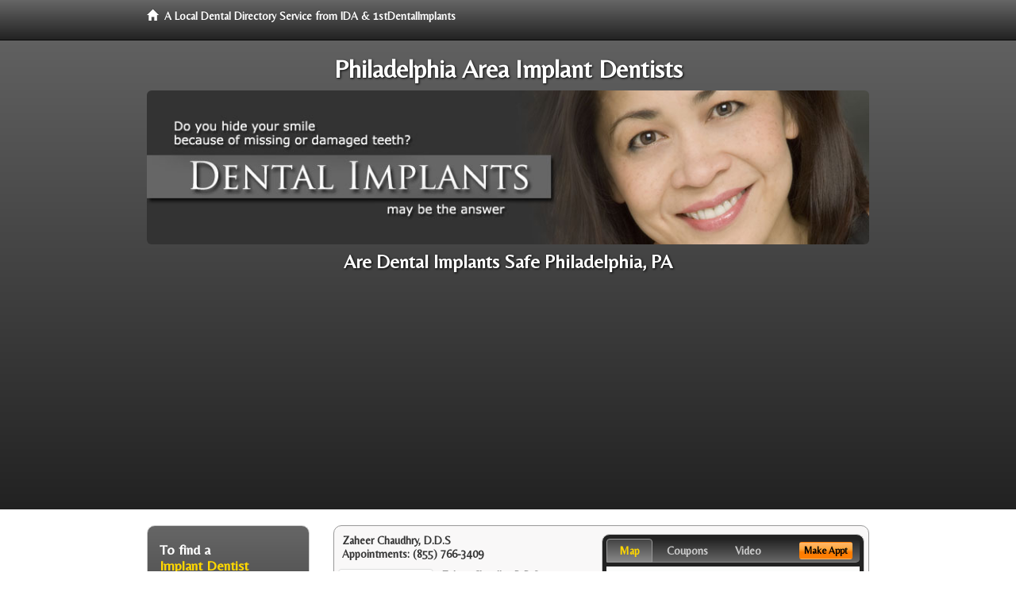

--- FILE ---
content_type: text/html; charset=utf-8
request_url: http://www.philadelphiadentalimplants4u.com/are-dental-implants-safe
body_size: 11545
content:


<!DOCTYPE html>

<html xmlns="http://www.w3.org/1999/xhtml">
<head id="Head1"><meta http-equiv="Content-Type" content="text/html; charset=iso-8859-1" /><meta name="viewport" content="width=device-width, initial-scale=1.0" /><meta http-equiv="X-UA-Compatible" content="IE=edge" /><title>Are Dental Implants Safe Philadelphia, PA</title>
<link rel="canonical" href="http://www.philadelphiadentalimplants4u.com/virtualpage" /><meta name="robots" content="index, follow, noodp, archive, noydir" />

<meta name="geo.region" content="PA-US" />
<meta name="geo.placename" content="Philadelphia, PA 19135" />
<meta name="geo.position" content="-75.163789;39.952335" />
<meta name="ICBM" content="-75.163789,39.952335" />

    <script type="text/javascript" src="//ajax.googleapis.com/ajax/libs/jquery/1.11.1/jquery.min.js"></script>
    <script type="text/javascript" src="/Content/Flowplayer/flowplayer.min.js"></script>

        <script src="/content/scripts/jquery.expander.min.js"></script>

<link rel="stylesheet" href="//maxcdn.bootstrapcdn.com/bootstrap/3.2.0/css/bootstrap.min.css" /><link rel="stylesheet" href="/content/styles/local/bootstrap-overrides.css" /><link rel="stylesheet" href="/content/styles/local/bootstrap-theme.css" /><link rel="stylesheet" href="/content/styles/local/master.css" /><link rel="stylesheet" href="/skin/skin.css" /><link href="//fonts.googleapis.com/css?family=Lato|Raleway|Cabin|Ubuntu|Roboto|Open+Sans|Belleza|Oxygen|Metrophobic" rel="stylesheet" type="text/css" />
    <!--[if lt IE 9]>
      <script src="//html5shim.googlecode.com/svn/trunk/html5.js"></script>
    <![endif]-->

<script async src="//pagead2.googlesyndication.com/pagead/js/adsbygoogle.js"></script>
<script>
    (adsbygoogle = window.adsbygoogle || []).push({
        google_ad_client: "ca-pub-4280788974163449",
        enable_page_level_ads: true
    });
</script>

<meta name="description" content="Are dental implants safe Philadelphia, PA – Find a local Implant dentist near you for help with replacing lost or missing teeth and dentures.  Find an affordable dentist, oral surgeon, prosthodontist or periodontist specially trained in the latest dental implant technology and mini implant options.  Ask about low cost implant treatments with flexible financial and dental insurance plans." /><meta name="keywords" content="are dental implants safe, Philadelphia, PA, dental implants, tooth implant" /></head>
<body class="pull_top">
    
    

<div class="navbar navbar-inverse navbar-fixed-top" role="navigation">
        <div class="container">
            <div class="navbar-header">
                <a href="/" class="navbar-brand"><span class="glyphicon glyphicon-home"></span>&nbsp;&nbsp;<strong>A Local Dental Directory Service from IDA &amp; 1stDentalImplants</strong></a>
            </div>            
        </div>
    </div>
    
<div id="ld-banner">
<div id="ld-banner-inner" class="container">
<div class="row">
<div class="col-md-12">
<h2>Philadelphia Area Implant Dentists</h2>
<img alt="" class="img-responsive img-rounded hidden-xs" src="/media/common/38082/implants-07.jpg" alt="" />                              
<h1>Are Dental Implants Safe Philadelphia, PA</h1>
</div>
</div> <!-- end row -->
</div>
</div>  
 
            <div class="container card-background">
            <div class="row">
    
<div class="col-sm-9 col-sm-push-3 col-md-9 col-md-push-3">


    
        
                  
                  

<div class="box-container-card"> 
<div class="row">                   
<div class="col-sm-6 card-left">

  <h2><span itemprop="name">Zaheer Chaudhry, D.D.S</span><br />
  <span itemprop="telephone">Appointments: <span data-escapptphone="%28%38%35%35%29%20%37%36%36%2d%33%34%30%39" class="_apptphone_">(610) 642-6391</span></span></h2>
<div class="row"> 
<div class="col-xs-4 col-sm-5 card-photo">
    <span itemprop="photo">
    <img alt="Practice Photo" class="img-thumbnail" src="/media/user/10888/44409/chaudhry.jpg?t=046E94B6" />
    
</span>
</div> 

<div class="col-xs-8 col-sm-7 card-info">   
<h3><span itemprop="name">Zaheer Chaudhry D.D.S.</span></h3>
<h4><span itemprop="name">Zaheer Chaudhry, D.D.S</span></h4>
<div itemprop="address" itemscope itemtype="http://schema.org/PostalAddress">
 <p><span itemprop="streetAddress">7 Rittenhouse Pl </span></p>
                      <p><span itemprop="addressLocality">Ardmore</span>, 
                          <span itemprop="addressRegion">PA</span> 
                          <span itemprop="postalCode">19003</span></p>                    
</div>
<div itemprop="geo" itemscope itemtype="http://schema.org/GeoCoordinates">
      <meta itemprop="latitude" content="40.0067381" />
      <meta itemprop="longitude" content="-75.2894184" />
</div>
<div class="card-cc-logos">

    <img alt="accepted credit card" class="img-thumbnail pull-left" src="/media/common/288/Visa_60x40.gif" title="my title" /><img alt="accepted credit card" class="img-thumbnail pull-left" src="/media/common/287/MasterCard_60x40.gif" title="my title" />

</div>  
</div>
</div>  <!-- end row --> 


<div class="row card-buttons"> 
<div class="btn-group btn-group-justified">
<div class="col-xs-12">
<a data-toggle="modal" href="#apptModal1263" class="btn btn-sm orange">Make Appt</a>
<a class="btn btn-sm btn-primary" href="/dentist/zaheer-chaudhry-d-d-s/d1263">Meet Dr. Chaudhry</a> 
 
<a class="btn btn-sm btn-primary" href="http://www.ardmorecosmeticdentist.com" target="_blank">Website</a>
    
</div>
</div>                     
</div>   <!-- end card row buttons --> 

</div>  <!--end card left -->

<div class="col-sm-6 card-right hidden-xs">
<div class="nav-tabs-container">

   <ul class="nav nav-tabs">
      <li class="active"><a data-toggle="tab" href="#tab-map-1263">Map</a></li>

    
      <li><a data-toggle="tab" href="#tab-coupon-1263">Coupons</a></li>
    
      <li><a data-toggle="tab" href="#tab-video-1263">Video</a></li>
        
   </ul>

   <div class="tab-content">
   <div id="tab-map-1263" class="tab-pane active">
       <div class="tab-map-container">
           <iframe src='/GoogleMap/Simple/1263/300px/145px' scrolling='no' frameborder='0' style='border:0px;width:300px;height:145px'></iframe>
 </div>
   </div>

    
   <div id="tab-coupon-1263" class="tab-pane">

        
            <p class="tab-coupon"><span class="glyphicon glyphicon-ok green"></span>&nbsp;&nbsp;&nbsp;New Patient Offer</p>
        
   </div>
 
   <div id="tab-video-1263" class="tab-pane"> 
        <div id="664a299a0bf0457bb8ede73fc0ec407f" data-key="$1727235617340558" style="background-image:url(http://gen4videos.s3.amazonaws.com/Dentistry-3-Still.jpg)"></div>
<script>
  flowplayer(document.getElementById("664a299a0bf0457bb8ede73fc0ec407f"), {
    autoplay: false,
    adaptiveRatio: false,
    ratio: 9 / 16,
    splash: true,
    clip: {
      sources: [
        {
          type: "video/mp4",
          src: "http://gen4videos.s3.amazonaws.com/Dentistry-3.mp4"
        }
      ]
      ,
      subtitles: [
        {
          "default": false, // note the quotes around "default"!
          kind: "subtitles", srclang: "en", label: "English",
          src: "http://gen4videos.s3.amazonaws.com/Dentistry-3.vtt"
        }
      ]
    }
  });
</script>

   </div>
        
   </div>
    </div>


<a data-toggle="modal" href="#apptModal1263" class="btn btn-xs orange card-tab-button">Make Appt</a>
</div>  <!-- end card right -->
</div>  <!-- end row -->

<div class="row card-bottom">
<div class="col-xs-12 card-bottom">
<div class="panel-group" id="accordion-1263">
  <div class="panel panel-default">
    <div class="panel-heading"> 
        <a class="accordion-toggle" data-toggle="collapse" data-parent="#accordion-1263" href="#collapse-1263">
          more info ...
        </a>
    </div>
    <div id="collapse-1263" class="panel-collapse collapse">
      <div class="panel-body">
<div class="more-info-link">
<h2><a href="/dentist/zaheer-chaudhry-d-d-s/d1263">Ardmore Dental Implants</a> 
</h2>
</div>
<div itemprop="description">
<!-- insert three long-form benefits from the location profile, selected randomly -->

        <p>Zaheer Chaudhry, D.D.S. is proud to be a trusted Ardmore area Zoom!® teeth whitening dentist. Our patients love the short amount of time the tooth whitening treatment takes as much as they love the results.</p><p>You'll be able to relax in our comfortable surroundings. In just about an hour, you'll have a sparkling white smile!</p><p>Don't let untreated dental problems get you down. Rebuild your confidence with a beautiful new smile. From simple treatments that make a big difference, to more extensive work, unveiling the smile you were meant to have can have profound life-changing effects. Serving the Ardmore, PA area and offering dental implants, Dr. Chaudhry can help you develop an affordable treatment plan you'll feel good about.</p><p>A negative self image can be detrimental to many facets of your life. Ardmore area  dentist Dr. Zaheer Chaudhry understands the positive life-changing power that a healthy and beautiful smile can bring to you. Here at Zaheer Chaudhry, D.D.S, we don't want you to be embarrassed any longer. Why not take your smile - and even your life - to a new level of self-confidence and beauty?</p><p>Ardmore area restorative dentistry at Zaheer Chaudhry, D.D.S can produce natural-looking results. If you have a damaged or missing tooth, we can help.</p><p>Our highly skilled team will assess your need for a crown, bridge, implant or other procedure to restore or improve your smile. Our goal is to provide quality dental care for your life-long oral health.</p><p>Ardmore area cosmetic dentist Zaheer Chaudhry, D.D.S. has extensive experience creating beautiful smiles. They're one of the first things people notice about you.</p><p>Our professional team will be happy to discuss your aesthetic dentistry options. The attractive results you'll get from Zaheer Chaudhry, D.D.S can change your life!</p>

    </div>
<!-- insert all the product logos defined at the location level -->
<div class="city-product-logos">
    <img alt="dental products" class="img-thumbnail" src="/media/common/427/zoom_footer_logo.gif" title="my title" /><img alt="dental products" class="img-thumbnail" src="/media/common/422/diagnodent_footer_logo.gif" title="my title" />

    </div>
</div>
</div>
      </div>
    </div>
  </div>
  </div>

 <!-- Appointment Form Modal -->
<div class="modal fade" id="apptModal1263" tabindex="-1" role="dialog" aria-labelledby="myModalLabel" aria-hidden="true">
    <div class="modal-dialog">
      <div class="modal-content">
        <div class="modal-header">
          <button type="button" class="close" data-dismiss="modal" aria-hidden="true">&times;</button>
          <h4 class="modal-title">Request an Appointment With Zaheer Chaudhry, D.D.S</h4>
        </div>
        <div class="modal-body">
           <iframe style="border: 0px;" src="/appointment-form?id=1263" width="100%" height = "100%" ></iframe>
        </div>
        <div class="modal-footer">
          <button type="button" class="btn btn-primary" data-dismiss="modal">Close</button>
        </div>
      </div><!-- /.modal-content -->
    </div><!-- /.modal-dialog -->
  </div>

</div> <!-- end col -->

                  
              
                  
                  

<div class="box-container-card"> 
<div class="row">                   
<div class="col-sm-6 card-left">

  <h2><span itemprop="name">Zaheer Chaudhry, D.D.S</span><br />
  <span itemprop="telephone">Appointments: <span data-escapptphone="%28%32%31%35%29%20%32%39%31%2d%36%30%30%34" class="_apptphone_">(215) 291-6004</span></span></h2>
<div class="row"> 
<div class="col-xs-4 col-sm-5 card-photo">
    <span itemprop="photo">
    <img alt="Practice Photo" class="img-thumbnail" src="/media/user/10888/44409/chaudhry.jpg?t=046E94B6" />
    
</span>
</div> 

<div class="col-xs-8 col-sm-7 card-info">   
<h3><span itemprop="name">Zaheer Chaudhry D.D.S.</span></h3>
<h4><span itemprop="name">Zaheer Chaudhry, D.D.S</span></h4>
<div itemprop="address" itemscope itemtype="http://schema.org/PostalAddress">
 <p><span itemprop="streetAddress">136 W Diamond St </span></p>
                      <p><span itemprop="addressLocality">Philadelphia</span>, 
                          <span itemprop="addressRegion">PA</span> 
                          <span itemprop="postalCode">19122</span></p>                    
</div>
<div itemprop="geo" itemscope itemtype="http://schema.org/GeoCoordinates">
      <meta itemprop="latitude" content="39.981743" />
      <meta itemprop="longitude" content="-75.13463" />
</div>
<div class="card-cc-logos">

    <img alt="accepted credit card" class="img-thumbnail pull-left" src="/media/common/288/Visa_60x40.gif" title="my title" /><img alt="accepted credit card" class="img-thumbnail pull-left" src="/media/common/287/MasterCard_60x40.gif" title="my title" /><img alt="accepted credit card" class="img-thumbnail pull-left" src="/media/common/284/AmEx_60x40.gif" title="my title" />

</div>  
</div>
</div>  <!-- end row --> 


<div class="row card-buttons"> 
<div class="btn-group btn-group-justified">
<div class="col-xs-12">
<a data-toggle="modal" href="#apptModal1264" class="btn btn-sm orange">Make Appt</a>
<a class="btn btn-sm btn-primary" href="/dentist/zaheer-chaudhry-d-d-s/d1264">Meet Dr. Chaudhry</a> 

</div>
</div>                     
</div>   <!-- end card row buttons --> 

</div>  <!--end card left -->

<div class="col-sm-6 card-right hidden-xs">
<div class="nav-tabs-container">

   <ul class="nav nav-tabs">
      <li class="active"><a data-toggle="tab" href="#tab-map-1264">Map</a></li>

    
      <li><a data-toggle="tab" href="#tab-video-1264">Video</a></li>
        
   </ul>

   <div class="tab-content">
   <div id="tab-map-1264" class="tab-pane active">
       <div class="tab-map-container">
           <iframe src='/GoogleMap/Simple/1264/300px/145px' scrolling='no' frameborder='0' style='border:0px;width:300px;height:145px'></iframe>
 </div>
   </div>

    
   <div id="tab-video-1264" class="tab-pane"> 
        <div id="67dfa29f29b542e08d7962722e942963" data-key="$1727235617340558" style="background-image:url(http://gen4videos.s3.amazonaws.com/Basic-Lumivid-1-4.jpg)"></div>
<script>
  flowplayer(document.getElementById("67dfa29f29b542e08d7962722e942963"), {
    autoplay: false,
    adaptiveRatio: false,
    ratio: 9 / 16,
    splash: true,
    clip: {
      sources: [
        {
          type: "video/mp4",
          src: "http://gen4videos.s3.amazonaws.com/Basic-Lumivid-1.mp4"
        }
      ]
      ,
      subtitles: [
        {
          "default": false, // note the quotes around "default"!
          kind: "subtitles", srclang: "en", label: "English",
          src: "http://gen4videos.s3.amazonaws.com/Basic-Lumivid-1.vtt"
        }
      ]
    }
  });
</script>

   </div>
        
   </div>
    </div>


<a data-toggle="modal" href="#apptModal1264" class="btn btn-xs orange card-tab-button">Make Appt</a>
</div>  <!-- end card right -->
</div>  <!-- end row -->

<div class="row card-bottom">
<div class="col-xs-12 card-bottom">
<div class="panel-group" id="accordion-1264">
  <div class="panel panel-default">
    <div class="panel-heading"> 
        <a class="accordion-toggle" data-toggle="collapse" data-parent="#accordion-1264" href="#collapse-1264">
          more info ...
        </a>
    </div>
    <div id="collapse-1264" class="panel-collapse collapse">
      <div class="panel-body">
<div class="more-info-link">
<h2><a href="/dentist/zaheer-chaudhry-d-d-s/d1264">Philadelphia Dental Implants</a> 
</h2>
</div>
<div itemprop="description">
<!-- insert three long-form benefits from the location profile, selected randomly -->

        <p>Zaheer Chaudhry, D.D.S. is proud to be a trusted Philadelphia area Zoom!® teeth whitening dentist. Our patients love the short amount of time the tooth whitening treatment takes as much as they love the results.</p><p>You'll be able to relax in our comfortable surroundings. In just about an hour, you'll have a sparkling white smile!</p><p>Zaheer Chaudhry, D.D.S is a trusted Philadelphia area dental implants practice providing natural-looking, comfortable tooth replacement. We make it our mission to use a gentle touch during the process.</p><p>We hold ourselves to the highest standards to replace missing teeth and provide you with natural-looking results. Our goal is to restore your confidence and your bright, healthy smile.</p><p>Philadelphia area cosmetic dentist Zaheer Chaudhry, D.D.S. has extensive experience creating beautiful smiles. They're one of the first things people notice about you.</p><p>Our professional team will be happy to discuss your aesthetic dentistry options. The attractive results you'll get from Zaheer Chaudhry, D.D.S can change your life!</p><p>If you are missing one or more teeth, you'll want to talk with Philadelphia area dental implant dentist Dr. Zaheer Chaudhry about replacements that look and feel as natural as your own teeth. If dentures are causing you problems, you may consider dental implants. Unlike dentures, which can be removed, Dr. Chaudhry offers dental implants that are permanently anchored into the jaw itself.</p><p>Philadelphia area restorative dentistry at Zaheer Chaudhry, D.D.S can produce natural-looking results. If you have a damaged or missing tooth, we can help.</p><p>Our highly skilled team will assess your need for a crown, bridge, implant or other procedure to restore or improve your smile. Our goal is to provide quality dental care for your life-long oral health.</p>

    </div>
<!-- insert all the product logos defined at the location level -->
<div class="city-product-logos">
    

    </div>
</div>
</div>
      </div>
    </div>
  </div>
  </div>

 <!-- Appointment Form Modal -->
<div class="modal fade" id="apptModal1264" tabindex="-1" role="dialog" aria-labelledby="myModalLabel" aria-hidden="true">
    <div class="modal-dialog">
      <div class="modal-content">
        <div class="modal-header">
          <button type="button" class="close" data-dismiss="modal" aria-hidden="true">&times;</button>
          <h4 class="modal-title">Request an Appointment With Zaheer Chaudhry, D.D.S</h4>
        </div>
        <div class="modal-body">
           <iframe style="border: 0px;" src="/appointment-form?id=1264" width="100%" height = "100%" ></iframe>
        </div>
        <div class="modal-footer">
          <button type="button" class="btn btn-primary" data-dismiss="modal">Close</button>
        </div>
      </div><!-- /.modal-content -->
    </div><!-- /.modal-dialog -->
  </div>

</div> <!-- end col -->

                  
              

<div class="well well-sm">
    <div class="virtual-listings">  
    <h2>More Implant Dentists in the Philadelphia, PA Area Near You</h2>
    <div class="row">
        
                <div class="col-md-6">
                    <p>Endodontics Limited Pc<br />
                        2137 Welsh Rd # 3a<br />
                        Philadelphia, PA, 19115-4963<br />
                        </p>
                </div>
            
                <div class="col-md-6">
                    <p>Singh, Jagaishwar D.D.S.<br />
                        408 N 63rd St<br />
                        Philadelphia, PA, 19151-4120<br />
                        </p>
                </div>
            
    </div>

<h2><a href="//internetdentalalliance.com" target="_blank">Doctor - Activate Your Free 1stDentalImplants Directory Listing</a></h2>

<div class="row">
        
                <div class="col-md-6">
                    <p>Hom, Joseph L D.D.S.<br />
                        1524 S Broad St<br />
                        Philadelphia, PA, 19146-4809<br />
                        </p>
                </div>
            
                <div class="col-md-6">
                    <p>Dunnous, Robert D.D.S.<br />
                        1601 Walnut St # 918<br />
                        Philadelphia, PA, 19102-2905<br />
                        </p>
                </div>
            
    </div>
    </div>

<!-- LTL-Redis:ezJ9LXs0MDJ9fHsyfS17NDAyfS17TG9jYWxEaXJlY3RvcnlWaXJ0dWFsUGFnZX0te1ZpcnR1YWxQYWdlfS17L2FyZS1kZW50YWwtaW1wbGFudHMtc2FmZX0= -->



    <div class="virtual-articles">
        
                <div class="article-item expandable">
                    <h2>Dental Implant Cost:  Three-Unit Bridge v. Single Dental Implant</h2>
                    <img id="ArticleImage" class="img-thumbnail" src="/media/common/960/200x150px_0076.jpg" alt="" />

                    <p>Tooth implants are considered the ultimate dental restoration solution for tooth replacement, especially when only a single tooth needs to be replaced.</p>
<p>Traditionally, the best dental restoration for a single missing tooth was a three-tooth bridge, better known as a three-unit bridge. This type of missing teeth restoration worked by linking three false teeth together. The middle tooth was used to bridge the gap. Even though this type of dental restoration was considered state-of-the-art for many years, it had its limitations.</p>
<p>For instance, the fabrication of a three-unit bridge required the teeth on both sides of the gap to be whittled down to allow for the false teeth to be slipped over the top of the teeth. Because the three teeth were linked together, they could not be cleaned in the same way as normal teeth. In addition, they required special <a href="https://www.1stdentalhygiene.com">dental cleaning</a> tools in order to maintain healthy gum tissue.</p>
<p>Today, dental implants are the first choice to replace missing teeth and dental restoration. In the case of a single missing tooth, a tooth implant can be placed by the implant dentist in the jawbone area of the missing tooth. The implant will serve as a replacement for a tooth root and an individual dental crown. The total apparatus is referred to as a single-tooth implant crown.</p>
<p>Once in place, the dental implant crown will look, feel and function like your natural teeth. They are cleaned and flossed just like your natural teeth, and best of all, they do not require any special tools to clean around them, like bridges. Although tooth implants will not decay, they require that you maintain impeccable oral hygiene.</p>
<h3>Does a Dental Implant Crown Last Forever?</h3>
<p>Even though dental scientists are developing advanced materials to create a more durable crown, the old adage "nothing lasts forever" also applies to dental implant crowns. Because each patient is different, dental implant crowns last a varied amount of time depending on the patient.</p>
<p>Dental crowns that were thought to last only 3 to 5 years can last 10 to 20 years if meticulously cared for. On the other hand, dental crowns that should last for ten or more years can last only two years in a mouth that is neglected.</p>
<p>The <a href="ArticleUrl:implants46">dental implant cost</a> factor is hard to determine precisely. The bottom line is that no one can tell you how long a tooth implant will last, but if you take excellent care of your mouth and see your dentist every six months, you stand a better chance of extending the life of your dental implants and other dental restorations.</p>
<h3>How Does the Cost of a Dental Implant Crown Compare to a Three-Unit Bridge?</h3>
<p>The cost of a three-unit bridge can range from $2,000 to $3,000. The cost of single tooth implants is approximately $3,000. If teeth associated with a dental bridge fail due to recurrent decay or periodontal disease, ordinarily, dental restoration must be done on the entire dental bridge and possibly add a new filling or build-up of the teeth.</p>
<p>The cost of any foundations under a new dental bridge will add to the dental restoration and tooth replacement cost. If and when a <a href="https://www.1stdentalimplants.com">dental implant</a> crown has to be reconstructed, most likely, it would be due to the wearing away of the dental crown material.</p>
<p>The only dental restoration cost would be for that of a new dental implant crown and would not incorporate any adjacent teeth. The dental implant cost over your lifetime would be much less than compared to a three-unit bridge, and is the most natural replacement for a missing tooth.</p>
<p class="italics">By Benjamin O. Watkins, III, DDS</p>

                    <div class="author-box">
                        <!-- if the article has no author, display the following author box -->
                        <!-- there is really no need to use variable content here since only one. Just inline the html. -->
                        <img src="/content/images/Jim-4.jpg" style="width:40px;" alt="Jim Du Molin" />
                        <p><a href="https://plus.google.com/111631360758184447347/about?rel=author" onclick="javascript:_gaq.push(['_trackEvent','outbound-article','http://plus.google.com']);">+Jim Du Molin</a> is a leading Internet search expert helping individuals and families connect with the right dentist in their area. Visit his <a href="/author">author page</a>.</p>
                    </div>
                </div>
            
                <div class="article-item expandable">
                    <h2>What is the Cost of Dental Implants?</h2>
                    <img id="ArticleImage" class="img-thumbnail" src="/media/common/172/200x150px_0001.jpg" alt="" />

                     <p>Many people considering <a href="ArticleUrl:implants33">implant dentistry</a> wonder how the cost of dental implants compares to the cost of a more traditional three-unit bridge.</p>
<p>Generally speaking, the cost of a three-unit bridge can range from $2,000 to $3,000, while the cost of a single implant tooth is approximately $3,000.</p>
<p>One important factor to consider when making the decision is that if the teeth that are associated with a bridge fail due to recurrent decay or periodontal disease, the entire dental bridge must usually be replaced. Or the addition of a new filling or build-up of the teeth may be required. The cost of any foundations under a new bridge will add to the replacement cost.</p>
<p>If and when a <a href="https://www.1stdentalimplants.com">dental implant</a> crown has to be reconstructed, most likely, it would be due to the wearing away of the dental crown material itself. The only reconstruction cost would be for that of a new implant crown and would not involve any work on the adjacent teeth.</p>
<p>The cost of dental implants over your lifetime, therefore, is likely to be much lower than the cost of a traditional three-unit bridge, and is the most natural replacement for a missing tooth.</p>

                    <div class="author-box">
                        <!-- if the article has no author, display the following author box -->
                        <!-- there is really no need to use variable content here since only one. Just inline the html. -->
                        <img src="/content/images/Jim-4.jpg" style="width:40px;" alt="Jim Du Molin" />
                        <p><a href="https://plus.google.com/111631360758184447347/about?rel=author" onclick="javascript:_gaq.push(['_trackEvent','outbound-article','http://plus.google.com']);">+Jim Du Molin</a> is a leading Internet search expert helping individuals and families connect with the right dentist in their area. Visit his <a href="/author">author page</a>.</p>
                    </div>
                </div>
            
    </div>

</div>



</div>

    


    
    
    

<div class="col-sm-3 col-sm-pull-9 col-md-3 col-md-pull-9 hidden-xs">
       <div class="box-container-form">
       <h3>To find a<br /><span class="gold">Implant Dentist</span><br />near you, enter your<br /><span class="gold">Postal Code:</span></h3>
                        <form role="form" method="get" action="/search">
                        <input class="form-control" type="text" placeholder="Postal Code" name="q">
                        <input type="submit" value="Find a Dentist" class="btn btn-sm btn-block orange">
                        </form>
 <div class="bbbgplus">
<!-- Removed G+ Logo - VM 2017-06-21
<a href="https://plus.google.com/+1stcosmeticdentist" rel="publisher" class="pull-right hidden-sm" target="_blank">
    <img src="https://ssl.gstatic.com/images/icons/gplus-32.png" alt="" style="border:none;padding:0;margin:0;" />

</a> 
-->
<iframe src="https://seal-goldengate.bbb.org/logo/rbhzbus/iframe/internet-dental-alliance-58460.html" width="100" height="38" frameborder="0" marginwidth="0" marginheight="0" scrolling="no"></iframe>
</div>                       
</div>

<div class="box-container-articles">
<img id="Image1" class="img-thumbnail" src="/media/common/3052/200x250-002.jpg" alt="" />                              
<h3>Dentistry Articles</h3>
<div class="articles-sidebar">
        
            <p><a href="https://www.1stgumdisease.com/a/1041/periodontists">Periodontics</a> 101, Dental Specialties</p>
        
            <p>Look Younger with <a href="https://www.1sttoothwhitening.com/a/361/teeth-whitener">Teeth Whiteners</a> and Tooth Bleaching Products from a Trusted Dentist</p>
        
            <p>Why Choose a <a href="https://www.1stpediatricdentist.com/a/48/pediatric-dentist">Pediatric Dentist?</a></p>
        
            <p>Children's <a href="https://www.1stpediatricdentist.com/a/42/speech-problems">Speech Problems</a></p>
        
            <p>What Occurs During A <a href="https://www.1stdentist.com/a/442/dental-examination">Dental Examination</a></p>
        
            <p><a href="https://www.1stdentalhygiene.com/a/1006/dentist-cleaning">Dentist Cleaning</a>: Keep Your Teeth Happy and Healthy</p>
        
</div>
 </div>

<br />

<!-- Start -->
<script async src="//pagead2.googlesyndication.com/pagead/js/adsbygoogle.js"></script>
<!-- LocalDirectory-RightBar -->
<ins class="adsbygoogle"
     style="display:inline-block;width:205px;height:300px"
     data-ad-client="ca-pub-4280788974163449"
     data-ad-slot="8302731087"></ins>
<script>
(adsbygoogle = window.adsbygoogle || []).push({});
</script>
<!-- End --> 



  <div class="modal fade" id="top15Modal" tabindex="-1" role="dialog" aria-labelledby="myModalLabel" aria-hidden="true">
    <div class="modal-dialog">
      <div class="modal-content">
        <div class="modal-header">
          <button type="button" class="close" data-dismiss="modal" aria-hidden="true">&times;</button>
          <h4 class="modal-title">Top 15 Things To Know Before You Select a Dentist</h4>
        </div>
        <div class="modal-body">
           <iframe style="border: 0px;" src="/top15" width="100%" height = "100%" ></iframe>
        </div>
        <div class="modal-footer">
          <button type="button" class="btn btn-primary" data-dismiss="modal">Close</button>
        </div>
      </div><!-- /.modal-content -->
    </div><!-- /.modal-dialog -->
  </div><!-- /.modal -->
 </div>


                </div>
                </div>
    
    

    <footer id="footer">
        <div id="footer-inner" class="container">            
            <div class="row credits">
                <div class="col-md-12">                    
                    <div class="row copyright">
                        <div class="col-md-12">
                        <h4>To find a Implant Dentist near you, enter your postal code below.</h4>
                        <div class="footer-form">
                        <form role="form" method="get" action="/search">
                        <input class="form-control" type="text" placeholder="Enter Your Postal Code Here" name="q">
                        <input type="submit" value="Click Here To Find a Dentist" class="btn btn-md btn-block orange">
                        </form>
                        </div>
<p style="margin-top:20px;">&copy; 2025, Internet Dental Alliance, Inc. All Rights Reserved.</p>
<p><a href="/about">About Us</a> - <a href="/terms" rel="nofollow">Terms of Service Agreement</a> - <a href="/privacy" rel="nofollow">Privacy Policy</a> - <a rel="nofollow" href="/privacy#AccessibilityStatement">Accessibility Statement</a> - <a href="https://www.internetdentalalliance.com" target="_blank">Doctor Registration</a></p>
         </div>
                    </div>
                </div>            
            </div>
        </div>
    </footer>

    <script>
        $(document).ready(function () {
            $('div.expandable').expander({
                slicePoint: 300
            });
        });
</script>  

  
    
<script type="text/javascript">
$("._apptphone_").replaceWith(function () {{ return unescape($(this).attr("data-escapptphone")); }});
</script>

<!-- Scripts -->       
<script type="text/javascript" src="//maxcdn.bootstrapcdn.com/bootstrap/3.2.0/js/bootstrap.min.js"></script>
</body>
</html>



--- FILE ---
content_type: text/html; charset=utf-8
request_url: https://www.google.com/recaptcha/api2/aframe
body_size: 269
content:
<!DOCTYPE HTML><html><head><meta http-equiv="content-type" content="text/html; charset=UTF-8"></head><body><script nonce="TJFJ-KaBcQyGOPCU52kskw">/** Anti-fraud and anti-abuse applications only. See google.com/recaptcha */ try{var clients={'sodar':'https://pagead2.googlesyndication.com/pagead/sodar?'};window.addEventListener("message",function(a){try{if(a.source===window.parent){var b=JSON.parse(a.data);var c=clients[b['id']];if(c){var d=document.createElement('img');d.src=c+b['params']+'&rc='+(localStorage.getItem("rc::a")?sessionStorage.getItem("rc::b"):"");window.document.body.appendChild(d);sessionStorage.setItem("rc::e",parseInt(sessionStorage.getItem("rc::e")||0)+1);localStorage.setItem("rc::h",'1762339154587');}}}catch(b){}});window.parent.postMessage("_grecaptcha_ready", "*");}catch(b){}</script></body></html>